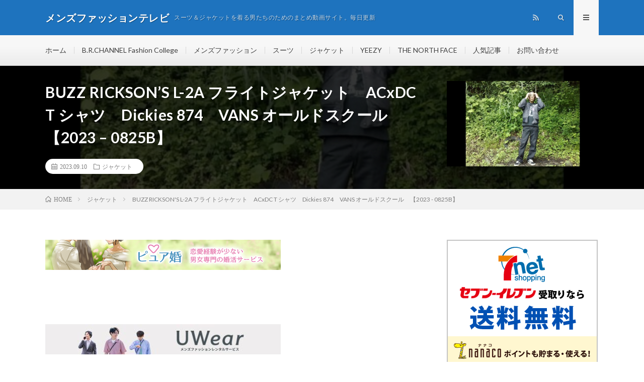

--- FILE ---
content_type: text/html; charset=UTF-8
request_url: http://mensfashion.sub.jp/2023/09/10/post-238888/
body_size: 10415
content:
<!DOCTYPE html>
<html lang="ja" prefix="og: http://ogp.me/ns#">
<head prefix="og: http://ogp.me/ns# fb: http://ogp.me/ns/fb# article: http://ogp.me/ns/article#">
<meta charset="UTF-8">
<title>BUZZ RICKSON&#039;S L-2A フライトジャケット　ACxDC T シャツ　Dickies 874　VANS オールドスクール　【2023 – 0825B】 | メンズファッションテレビ</title>

<!-- All in One SEO Pack 3.3.3 によって Michael Torbert の Semper Fi Web Design[189,305] -->
<link rel="canonical" href="http://mensfashion.sub.jp/2023/09/10/post-238888/" />
			<script type="text/javascript" >
				window.ga=window.ga||function(){(ga.q=ga.q||[]).push(arguments)};ga.l=+new Date;
				ga('create', 'UA-146049565-1', 'auto');
				// Plugins
				
				ga('send', 'pageview');
			</script>
			<script async src="https://www.google-analytics.com/analytics.js"></script>
			<!-- All in One SEO Pack -->
<link rel='stylesheet' id='wp-block-library-css'  href='http://mensfashion.sub.jp/wp-includes/css/dist/block-library/style.min.css?ver=5.1.19' type='text/css' media='all' />
<link rel='stylesheet' id='wpt-twitter-feed-css'  href='http://mensfashion.sub.jp/wp-content/plugins/wp-to-twitter/css/twitter-feed.css?ver=5.1.19' type='text/css' media='all' />
<link rel='https://api.w.org/' href='http://mensfashion.sub.jp/wp-json/' />
<link rel="alternate" type="application/json+oembed" href="http://mensfashion.sub.jp/wp-json/oembed/1.0/embed?url=http%3A%2F%2Fmensfashion.sub.jp%2F2023%2F09%2F10%2Fpost-238888%2F" />
<link rel="alternate" type="text/xml+oembed" href="http://mensfashion.sub.jp/wp-json/oembed/1.0/embed?url=http%3A%2F%2Fmensfashion.sub.jp%2F2023%2F09%2F10%2Fpost-238888%2F&#038;format=xml" />
<link rel="stylesheet" href="http://mensfashion.sub.jp/wp-content/themes/lionmedia/style.css">
<link rel="stylesheet" href="http://mensfashion.sub.jp/wp-content/themes/lionmedia/css/content.css">
<link rel="stylesheet" href="http://mensfashion.sub.jp/wp-content/themes/lionmedia-child/style.css">
<link rel="stylesheet" href="http://mensfashion.sub.jp/wp-content/themes/lionmedia/css/icon.css">
<link rel="stylesheet" href="https://fonts.googleapis.com/css?family=Lato:400,700,900">
<meta http-equiv="X-UA-Compatible" content="IE=edge">
<meta name="viewport" content="width=device-width, initial-scale=1, shrink-to-fit=no">
<link rel="dns-prefetch" href="//www.google.com">
<link rel="dns-prefetch" href="//www.google-analytics.com">
<link rel="dns-prefetch" href="//fonts.googleapis.com">
<link rel="dns-prefetch" href="//fonts.gstatic.com">
<link rel="dns-prefetch" href="//pagead2.googlesyndication.com">
<link rel="dns-prefetch" href="//googleads.g.doubleclick.net">
<link rel="dns-prefetch" href="//www.gstatic.com">
<style type="text/css">
.l-header,
.searchNavi__title,
.key__cat,
.eyecatch__cat,
.rankingBox__title,
.categoryDescription,
.pagetop,
.contactTable__header .required,
.heading.heading-primary .heading__bg,
.btn__link:hover,
.widget .tag-cloud-link:hover,
.comment-respond .submit:hover,
.comments__list .comment-reply-link:hover,
.widget .calendar_wrap tbody a:hover,
.comments__list .comment-meta,
.ctaPost__btn{background:#1e73be;}

.heading.heading-first,
.heading.heading-widget::before,
.heading.heading-footer::before,
.btn__link,
.widget .tag-cloud-link,
.comment-respond .submit,
.comments__list .comment-reply-link,
.content a:hover,
.t-light .l-footer,
.ctaPost__btn{border-color:#1e73be;}

.categoryBox__title,
.dateList__item a[rel=tag]:hover,
.dateList__item a[rel=category]:hover,
.copySns__copyLink:hover,
.btn__link,
.widget .tag-cloud-link,
.comment-respond .submit,
.comments__list .comment-reply-link,
.widget a:hover,
.widget ul li .rsswidget,
.content a,
.related__title,
.ctaPost__btn:hover{color:#1e73be;}

.c-user01 {color:#000 !important}
.bgc-user01 {background:#000 !important}
.hc-user01:hover {color:#000 !important}
.c-user02 {color:#000 !important}
.bgc-user02 {background:#000 !important}
.hc-user02:hover {color:#000 !important}
.c-user03 {color:#000 !important}
.bgc-user03 {background:#000 !important}
.hc-user03:hover {color:#000 !important}
.c-user04 {color:#000 !important}
.bgc-user04 {background:#000 !important}
.hc-user04:hover {color:#000 !important}
.c-user05 {color:#000 !important}
.bgc-user05 {background:#000 !important}
.hc-user05:hover {color:#000 !important}

.singleTitle {background-image:url("http://mensfashion.sub.jp/wp-content/uploads/2023/09/BUZZ-RICKSONS-L-2A-ACxDC-T-Dickies-874VANS-2023-0825B-730x410.jpg");}

.content h2{color:#191919;}
.content h2:first-letter{
	font-size:3.2rem;
	padding-bottom:5px;
	border-bottom:3px solid;
	color:#f0b200;
}
.content h3{
	padding:20px;
	color:#191919;
	border: 1px solid #E5E5E5;
	border-left: 5px solid #f0b200;
}
</style>
<meta property="og:site_name" content="メンズファッションテレビ" />
<meta property="og:type" content="article" />
<meta property="og:title" content="BUZZ RICKSON&#8217;S L-2A フライトジャケット　ACxDC T シャツ　Dickies 874　VANS オールドスクール　【2023 &#8211; 0825B】" />
<meta property="og:description" content="" />
<meta property="og:url" content="http://mensfashion.sub.jp/2023/09/10/post-238888/" />
<meta property="og:image" content="http://mensfashion.sub.jp/wp-content/uploads/2023/09/BUZZ-RICKSONS-L-2A-ACxDC-T-Dickies-874VANS-2023-0825B-730x410.jpg" />
<meta name="twitter:card" content="summary" />

<script>
  (function(i,s,o,g,r,a,m){i['GoogleAnalyticsObject']=r;i[r]=i[r]||function(){
  (i[r].q=i[r].q||[]).push(arguments)},i[r].l=1*new Date();a=s.createElement(o),
  m=s.getElementsByTagName(o)[0];a.async=1;a.src=g;m.parentNode.insertBefore(a,m)
  })(window,document,'script','https://www.google-analytics.com/analytics.js','ga');

  ga('create', 'UA-146049565-1', 'auto');
  ga('send', 'pageview');
</script>


</head>
<body class="t-light t-rich">

  
  <!--l-header-->
  <header class="l-header">
    <div class="container">
      
      <div class="siteTitle">

              <p class="siteTitle__name  u-txtShdw">
          <a class="siteTitle__link" href="http://mensfashion.sub.jp">
            <span class="siteTitle__main">メンズファッションテレビ</span>
          </a>
          <span class="siteTitle__sub">スーツ＆ジャケットを着る男たちのためのまとめ動画サイト。毎日更新</span>
		</p>	        </div>
      
      <nav class="menuNavi">      
                <ul class="menuNavi__list">
		                            <li class="menuNavi__item u-none-sp u-txtShdw"><a class="menuNavi__link icon-rss" href="http://mensfashion.sub.jp/feed/"></a></li>
					              <li class="menuNavi__item u-txtShdw"><span class="menuNavi__link icon-search" id="menuNavi__search" onclick="toggle__search();"></span></li>
            <li class="menuNavi__item u-txtShdw"><span class="menuNavi__link menuNavi__link-current icon-menu" id="menuNavi__menu" onclick="toggle__menu();"></span></li>
                  </ul>
      </nav>
      
    </div>
  </header>
  <!--/l-header-->
  
  <!--l-extra-->
        <div class="l-extraNone" id="extra__search">
      <div class="container">
        <div class="searchNavi">
                    
                <div class="searchBox">
        <form class="searchBox__form" method="get" target="_top" action="http://mensfashion.sub.jp/" >
          <input class="searchBox__input" type="text" maxlength="50" name="s" placeholder="記事検索"><button class="searchBox__submit icon-search" type="submit" value="search"> </button>
        </form>
      </div>        </div>
      </div>
    </div>
        
    <div class="l-extra" id="extra__menu">
      <div class="container container-max">
        <nav class="globalNavi">
          <ul class="globalNavi__list">
          	        <li id="menu-item-371" class="menu-item menu-item-type-custom menu-item-object-custom menu-item-home menu-item-371"><a href="http://mensfashion.sub.jp/">ホーム</a></li>
<li id="menu-item-380" class="menu-item menu-item-type-taxonomy menu-item-object-category menu-item-380"><a href="http://mensfashion.sub.jp/category/6/">B.R.CHANNEL Fashion College</a></li>
<li id="menu-item-378" class="menu-item menu-item-type-taxonomy menu-item-object-category menu-item-378"><a href="http://mensfashion.sub.jp/category/1/">メンズファッション</a></li>
<li id="menu-item-375" class="menu-item menu-item-type-taxonomy menu-item-object-category menu-item-375"><a href="http://mensfashion.sub.jp/category/2/">スーツ</a></li>
<li id="menu-item-379" class="menu-item menu-item-type-taxonomy menu-item-object-category current-post-ancestor current-menu-parent current-post-parent menu-item-379"><a href="http://mensfashion.sub.jp/category/3/">ジャケット</a></li>
<li id="menu-item-377" class="menu-item menu-item-type-taxonomy menu-item-object-category menu-item-377"><a href="http://mensfashion.sub.jp/category/5/">YEEZY</a></li>
<li id="menu-item-3082" class="menu-item menu-item-type-taxonomy menu-item-object-category menu-item-3082"><a href="http://mensfashion.sub.jp/category/7/">THE NORTH FACE</a></li>
<li id="menu-item-374" class="menu-item menu-item-type-post_type menu-item-object-page menu-item-374"><a href="http://mensfashion.sub.jp/page-10/">人気記事</a></li>
<li id="menu-item-372" class="menu-item menu-item-type-post_type menu-item-object-page menu-item-372"><a href="http://mensfashion.sub.jp/page-8/">お問い合わせ</a></li>
	                                    
                                          <li class="menu-item u-none-pc"><a class="icon-rss" href="http://mensfashion.sub.jp/feed/"></a></li>
			  		                
                    </ul>
        </nav>
      </div>
    </div>
  <!--/l-extra-->

  <div class="singleTitle">
    <div class="container">
    
      <!-- タイトル -->
      <div class="singleTitle__heading">
        <h1 class="heading heading-singleTitle u-txtShdw">BUZZ RICKSON&#8217;S L-2A フライトジャケット　ACxDC T シャツ　Dickies 874　VANS オールドスクール　【2023 &#8211; 0825B】</h1>        
        
        <ul class="dateList dateList-singleTitle">
          <li class="dateList__item icon-calendar">2023.09.10</li>
          <li class="dateList__item icon-folder"><a class="hc" href="http://mensfashion.sub.jp/category/3/" rel="category">ジャケット</a></li>
                  </ul>
        
        
        
      </div>
      <!-- /タイトル -->

      <!-- アイキャッチ -->
      <div class="eyecatch eyecatch-singleTitle">
        		  <img src="http://mensfashion.sub.jp/wp-content/uploads/2023/09/BUZZ-RICKSONS-L-2A-ACxDC-T-Dickies-874VANS-2023-0825B-730x410.jpg" alt="BUZZ RICKSON&#8217;S L-2A フライトジャケット　ACxDC T シャツ　Dickies 874　VANS オールドスクール　【2023 &#8211; 0825B】" width="730" height="410" >
		  	      
      </div>
      <!-- /アイキャッチ -->

    </div>
  </div>
<div class="breadcrumb" ><div class="container" ><ul class="breadcrumb__list"><li class="breadcrumb__item" itemscope itemtype="http://data-vocabulary.org/Breadcrumb"><a href="http://mensfashion.sub.jp/" itemprop="url"><span class="icon-home" itemprop="title">HOME</span></a></li><li class="breadcrumb__item" itemscope itemtype="http://data-vocabulary.org/Breadcrumb"><a href="http://mensfashion.sub.jp/category/3/" itemprop="url"><span itemprop="title">ジャケット</span></a></li><li class="breadcrumb__item">BUZZ RICKSON'S L-2A フライトジャケット　ACxDC T シャツ　Dickies 874　VANS オールドスクール　【2023 - 0825B】</li></ul></div></div>
  <!-- l-wrapper -->
  <div class="l-wrapper">
	
    <!-- l-main -->
    <main class="l-main">
           
	  
	        <!-- 記事上エリア[widget] -->
        <aside class="widgetPost widgetPost-top"><aside class="widget_text widget widget-post"><div class="textwidget custom-html-widget"><a href="https://px.a8.net/svt/ejp?a8mat=35M6TB+EAFAQ+3LOM+1BO6EP" rel="nofollow">
<img border="0" width="468" height="60" alt="" src="https://www23.a8.net/svt/bgt?aid=190831871024&wid=001&eno=01&mid=s00000016807008007000&mc=1"></a>
<img border="0" width="1" height="1" src="https://www13.a8.net/0.gif?a8mat=35M6TB+EAFAQ+3LOM+1BO6EP" alt=""></div></aside><aside class="widget_text widget widget-post"><div class="textwidget custom-html-widget"><a href="http://h.accesstrade.net/sp/cc?rk=0100jerg00jlui" rel="nofollow" target="_blank"><img src="http://h.accesstrade.net/sp/rr?rk=0100jerg00jlui" alt="コミックシーモア読み放題" border="0" /></a></div></aside><aside class="widget_text widget widget-post"><div class="textwidget custom-html-widget"><a href="//af.moshimo.com/af/c/click?a_id=1588648&p_id=1063&pc_id=1536&pl_id=15950&guid=ON" target="_blank" rel="nofollow"><img src="//image.moshimo.com/af-img/0339/000000015950.jpg" width="468" height="60" style="border:none;"></a><img src="//i.moshimo.com/af/i/impression?a_id=1588648&p_id=1063&pc_id=1536&pl_id=15950" width="1" height="1" style="border:none;"></div></aside><aside class="widget widget-post">			<div class="textwidget"><p>Google Chromeだと見れないことがあります。</p>
<pre id="tw-target-text" class="tw-data-text tw-text-large tw-ta" dir="ltr" data-placeholder="翻訳"><em><span lang="en" tabindex="0">You may not be able to watch videos with Google Chrome.</span></em></pre>
</div>
		</aside></aside>      <!-- /記事上エリア[widget] -->
	        
            
      
	  
	        <section class="content">
	    <div class="youtube"><iframe title="BUZZ RICKSON&#039;S L-2A フライトジャケット　ACxDC T シャツ　Dickies 874　VANS オールドスクール　【2023 - 0825B】" src="https://www.youtube.com/embed/IOdf_NbzrpQ?feature=oembed" frameborder="0" allow="accelerometer; autoplay; clipboard-write; encrypted-media; gyroscope; picture-in-picture; web-share" allowfullscreen></iframe></div></p>
      </section>
	        
      
      
      
	        <!-- 記事下シェアボタン -->
        <aside>
<ul class="socialList">
<li class="socialList__item"><a class="socialList__link icon-facebook" href="http://www.facebook.com/sharer.php?u=http%3A%2F%2Fmensfashion.sub.jp%2F2023%2F09%2F10%2Fpost-238888%2F&amp;t=BUZZ+RICKSON%26%238217%3BS+L-2A+%E3%83%95%E3%83%A9%E3%82%A4%E3%83%88%E3%82%B8%E3%83%A3%E3%82%B1%E3%83%83%E3%83%88%E3%80%80ACxDC+T+%E3%82%B7%E3%83%A3%E3%83%84%E3%80%80Dickies+874%E3%80%80VANS+%E3%82%AA%E3%83%BC%E3%83%AB%E3%83%89%E3%82%B9%E3%82%AF%E3%83%BC%E3%83%AB%E3%80%80%E3%80%902023+%26%238211%3B+0825B%E3%80%91" target="_blank" title="Facebookで共有"></a></li><li class="socialList__item"><a class="socialList__link icon-twitter" href="http://twitter.com/intent/tweet?text=BUZZ+RICKSON%26%238217%3BS+L-2A+%E3%83%95%E3%83%A9%E3%82%A4%E3%83%88%E3%82%B8%E3%83%A3%E3%82%B1%E3%83%83%E3%83%88%E3%80%80ACxDC+T+%E3%82%B7%E3%83%A3%E3%83%84%E3%80%80Dickies+874%E3%80%80VANS+%E3%82%AA%E3%83%BC%E3%83%AB%E3%83%89%E3%82%B9%E3%82%AF%E3%83%BC%E3%83%AB%E3%80%80%E3%80%902023+%26%238211%3B+0825B%E3%80%91&amp;http%3A%2F%2Fmensfashion.sub.jp%2F2023%2F09%2F10%2Fpost-238888%2F&amp;url=http%3A%2F%2Fmensfashion.sub.jp%2F2023%2F09%2F10%2Fpost-238888%2F" target="_blank" title="Twitterで共有"></a></li><li class="socialList__item"><a class="socialList__link icon-google" href="https://plus.google.com/share?url=http%3A%2F%2Fmensfashion.sub.jp%2F2023%2F09%2F10%2Fpost-238888%2F" target="_blank" title="Google+で共有"></a></li><li class="socialList__item"><a class="socialList__link icon-hatebu" href="http://b.hatena.ne.jp/add?mode=confirm&amp;url=http%3A%2F%2Fmensfashion.sub.jp%2F2023%2F09%2F10%2Fpost-238888%2F&amp;title=BUZZ+RICKSON%26%238217%3BS+L-2A+%E3%83%95%E3%83%A9%E3%82%A4%E3%83%88%E3%82%B8%E3%83%A3%E3%82%B1%E3%83%83%E3%83%88%E3%80%80ACxDC+T+%E3%82%B7%E3%83%A3%E3%83%84%E3%80%80Dickies+874%E3%80%80VANS+%E3%82%AA%E3%83%BC%E3%83%AB%E3%83%89%E3%82%B9%E3%82%AF%E3%83%BC%E3%83%AB%E3%80%80%E3%80%902023+%26%238211%3B+0825B%E3%80%91" target="_blank" data-hatena-bookmark-title="http%3A%2F%2Fmensfashion.sub.jp%2F2023%2F09%2F10%2Fpost-238888%2F" title="このエントリーをはてなブックマークに追加"></a></li><li class="socialList__item"><a class="socialList__link icon-pocket" href="http://getpocket.com/edit?url=http%3A%2F%2Fmensfashion.sub.jp%2F2023%2F09%2F10%2Fpost-238888%2F" target="_blank" title="pocketで共有"></a></li><li class="socialList__item"><a class="socialList__link icon-line" href="http://line.naver.jp/R/msg/text/?BUZZ+RICKSON%26%238217%3BS+L-2A+%E3%83%95%E3%83%A9%E3%82%A4%E3%83%88%E3%82%B8%E3%83%A3%E3%82%B1%E3%83%83%E3%83%88%E3%80%80ACxDC+T+%E3%82%B7%E3%83%A3%E3%83%84%E3%80%80Dickies+874%E3%80%80VANS+%E3%82%AA%E3%83%BC%E3%83%AB%E3%83%89%E3%82%B9%E3%82%AF%E3%83%BC%E3%83%AB%E3%80%80%E3%80%902023+%26%238211%3B+0825B%E3%80%91%0D%0Ahttp%3A%2F%2Fmensfashion.sub.jp%2F2023%2F09%2F10%2Fpost-238888%2F" target="_blank" title="LINEで送る"></a></li></ul>
</aside>
	  <!-- /記事下シェアボタン -->
	  


      

      
	        <!-- 記事下エリア[widget] -->
        <aside class="widgetPost widgetPost-bottom"><aside class="widget widget-post">			<div class="textwidget"><p><a href="https://blog.with2.net/link/?2016016">動画がおもしろくなかったらコチラをクリック！</a></p>
</div>
		</aside><aside class="widget_text widget widget-post"><div class="textwidget custom-html-widget"><a href="//blog.with2.net/link/?2016016:1357"><img src="https://blog.with2.net/img/banner/c/banner_1/br_c_1357_1.gif" title="メンズファッションランキング"></a><br><a href="//blog.with2.net/link/?2016016:1357" style="font-size: 0.9em;">メンズファッションランキング</a></div></aside><aside class="widget_text widget widget-post"><div class="textwidget custom-html-widget"><a href="https://px.a8.net/svt/ejp?a8mat=35M6TB+IGGJ6+22QA+HZ2R5" rel="nofollow">
<img border="0" width="350" height="240" alt="" src="https://www26.a8.net/svt/bgt?aid=190831871031&wid=001&eno=01&mid=s00000009685003019000&mc=1"></a>
<img border="0" width="1" height="1" src="https://www18.a8.net/0.gif?a8mat=35M6TB+IGGJ6+22QA+HZ2R5" alt=""></div></aside><aside class="widget_text widget widget-post"><div class="textwidget custom-html-widget"><a href="https://h.accesstrade.net/sp/cc?rk=0100nnbt00jlra" rel="nofollow" target="_blank"><img src="https://h.accesstrade.net/sp/rr?rk=0100nnbt00jlra" alt="糖質制限サプリ【カーボリミット】" border="0" /></a></div></aside><aside class="widget_text widget widget-post"><div class="textwidget custom-html-widget"><a href="https://h.accesstrade.net/sp/cc?rk=0100non400jlra" rel="nofollow" target="_blank"><img src="https://h.accesstrade.net/sp/rr?rk=0100non400jlra" alt="JoinsJob" border="0" /></a></div></aside></aside>      <!-- /記事下エリア[widget] -->
	        
            
      


            <!-- ダブルレクタングル広告 -->
	  <aside class="rectangle">
	    <div class="rectangle__item rectangle__item-left">
          <a href="https://px.a8.net/svt/ejp?a8mat=35M6TB+61WO6Q+4C36+5ZU29" target="_blank" rel="nofollow">
<img border="0" width="300" height="250" alt="" src="https://www21.a8.net/svt/bgt?aid=190831871366&wid=001&eno=01&mid=s00000020229001007000&mc=1"></a>
<img border="0" width="1" height="1" src="https://www13.a8.net/0.gif?a8mat=35M6TB+61WO6Q+4C36+5ZU29" alt="">	    </div>
	    <div class="rectangle__item rectangle__item-right">
          <a href="https://px.a8.net/svt/ejp?a8mat=35NOUA+FLFS8I+3YQ2+HY069" target="_blank" rel="nofollow">
<img border="0" width="300" height="250" alt="" src="https://www29.a8.net/svt/bgt?aid=190901890943&wid=001&eno=01&mid=s00000018497003014000&mc=1"></a>
<img border="0" width="1" height="1" src="https://www11.a8.net/0.gif?a8mat=35NOUA+FLFS8I+3YQ2+HY069" alt="">	    </div>
        <h2 class="rectangle__title">Advertisement</h2>
	  </aside>
      <!-- /ダブルレクタングル広告 -->
      

	  
	  	  


	  
	        <!-- 関連記事 -->
	  <aside class="related"><h2 class="heading heading-primary">関連する記事</h2><ul class="related__list">	      <li class="related__item">
	        <a class="related__imgLink" href="http://mensfashion.sub.jp/2024/03/21/post-267054/" title="【40代 50代 メンズファッション】進化するネイビージャケット3選 コーディネートしてみました">
					      <img src="http://mensfashion.sub.jp/wp-content/uploads/2024/03/40-50-3-1-1-150x150.jpg" alt="【40代 50代 メンズファッション】進化するネイビージャケット3選 コーディネートしてみました" width="150" height="150" >
			  		    	        </a>
	        <h3 class="related__title">
	          <a href="http://mensfashion.sub.jp/2024/03/21/post-267054/">【40代 50代 メンズファッション】進化するネイビージャケット3選 コーディネートしてみました</a>
	                        <span class="icon-calendar">2024.03.21</span>
              	        </h3>
	        <p class="related__contents">[…]</p>
	      </li>
	  		      <li class="related__item">
	        <a class="related__imgLink" href="http://mensfashion.sub.jp/2021/11/27/post-142068/" title="日本初上陸！？オランダ軍の高機能ジャケット。GORE-TEX？難燃、防風、防水、透湿。">
					      <img src="http://mensfashion.sub.jp/wp-content/uploads/2021/11/GORE-TEX-1-150x150.jpg" alt="日本初上陸！？オランダ軍の高機能ジャケット。GORE-TEX？難燃、防風、防水、透湿。" width="150" height="150" >
			  		    	        </a>
	        <h3 class="related__title">
	          <a href="http://mensfashion.sub.jp/2021/11/27/post-142068/">日本初上陸！？オランダ軍の高機能ジャケット。GORE-TEX？難燃、防風、防水、透湿。</a>
	                        <span class="icon-calendar">2021.11.27</span>
              	        </h3>
	        <p class="related__contents">[…]</p>
	      </li>
	  		      <li class="related__item">
	        <a class="related__imgLink" href="http://mensfashion.sub.jp/2023/07/12/post-229585/" title="【新作紹介】最高クラスのデザイン！Tilak！Svalbard Jacketスバルバードジャケット！">
					      <img src="http://mensfashion.sub.jp/wp-content/uploads/2023/07/TilakSvalbard-Jacket-150x150.jpg" alt="【新作紹介】最高クラスのデザイン！Tilak！Svalbard Jacketスバルバードジャケット！" width="150" height="150" >
			  		    	        </a>
	        <h3 class="related__title">
	          <a href="http://mensfashion.sub.jp/2023/07/12/post-229585/">【新作紹介】最高クラスのデザイン！Tilak！Svalbard Jacketスバルバードジャケット！</a>
	                        <span class="icon-calendar">2023.07.12</span>
              	        </h3>
	        <p class="related__contents">[…]</p>
	      </li>
	  		      <li class="related__item">
	        <a class="related__imgLink" href="http://mensfashion.sub.jp/2024/09/20/where-did-dean-winchesters-leather-jacket-go/" title="Where Did Dean Winchester’s Leather Jacket Go?">
					      <img src="http://mensfashion.sub.jp/wp-content/uploads/2024/09/Where-Did-Dean-Winchesters-Leather-Jacket-Go-150x150.jpg" alt="Where Did Dean Winchester’s Leather Jacket Go?" width="150" height="150" >
			  		    	        </a>
	        <h3 class="related__title">
	          <a href="http://mensfashion.sub.jp/2024/09/20/where-did-dean-winchesters-leather-jacket-go/">Where Did Dean Winchester’s Leather Jacket Go?</a>
	                        <span class="icon-calendar">2024.09.20</span>
              	        </h3>
	        <p class="related__contents">[…]</p>
	      </li>
	  		      <li class="related__item">
	        <a class="related__imgLink" href="http://mensfashion.sub.jp/2023/10/31/post-245479/" title="今日から使いたくなるレザーテーラードジャケットの拘りについて【WACKO MARIAワコマリア】私物紹介">
					      <img src="http://mensfashion.sub.jp/wp-content/uploads/2023/10/WACKO-MARIA-1-150x150.jpg" alt="今日から使いたくなるレザーテーラードジャケットの拘りについて【WACKO MARIAワコマリア】私物紹介" width="150" height="150" >
			  		    	        </a>
	        <h3 class="related__title">
	          <a href="http://mensfashion.sub.jp/2023/10/31/post-245479/">今日から使いたくなるレザーテーラードジャケットの拘りについて【WACKO MARIAワコマリア】私物紹介</a>
	                        <span class="icon-calendar">2023.10.31</span>
              	        </h3>
	        <p class="related__contents">[…]</p>
	      </li>
	  		      <li class="related__item">
	        <a class="related__imgLink" href="http://mensfashion.sub.jp/2023/06/24/post-225512/" title="[CHUNITHM実況]こんなにかわいいジャケットなのに14.9最上位なんですか！？AJ狙って粘着します！[毎週ニズム124週間目][★LittlE HearTs★]">
					      <img src="http://mensfashion.sub.jp/wp-content/uploads/2023/06/CHUNITHM14.9AJ124LittlE-HearTs-150x150.jpg" alt="[CHUNITHM実況]こんなにかわいいジャケットなのに14.9最上位なんですか！？AJ狙って粘着します！[毎週ニズム124週間目][★LittlE HearTs★]" width="150" height="150" >
			  		    	        </a>
	        <h3 class="related__title">
	          <a href="http://mensfashion.sub.jp/2023/06/24/post-225512/">[CHUNITHM実況]こんなにかわいいジャケットなのに14.9最上位なんですか！？AJ狙って粘着します！[毎週ニズム124週間目][★LittlE HearTs★]</a>
	                        <span class="icon-calendar">2023.06.24</span>
              	        </h3>
	        <p class="related__contents">[…]</p>
	      </li>
	  		      <li class="related__item">
	        <a class="related__imgLink" href="http://mensfashion.sub.jp/2025/04/12/post-315130/" title="How to turn down jacket waste into treasure丨ダウンジャケットの廃棄物を宝物に変える方法">
					      <img src="http://mensfashion.sub.jp/wp-content/uploads/2025/04/How-to-turn-down-jacket-waste-into-treasure-150x150.jpg" alt="How to turn down jacket waste into treasure丨ダウンジャケットの廃棄物を宝物に変える方法" width="150" height="150" >
			  		    	        </a>
	        <h3 class="related__title">
	          <a href="http://mensfashion.sub.jp/2025/04/12/post-315130/">How to turn down jacket waste into treasure丨ダウンジャケットの廃棄物を宝物に変える方法</a>
	                        <span class="icon-calendar">2025.04.12</span>
              	        </h3>
	        <p class="related__contents">[…]</p>
	      </li>
	  		      <li class="related__item">
	        <a class="related__imgLink" href="http://mensfashion.sub.jp/2024/01/30/post-259407/" title="【バイク】革ジャンのインナーはこれ！　ワークマン　フュージョンダウンライトジャケット　ヤマハボルト　モトブログ">
					      <img src="http://mensfashion.sub.jp/wp-content/uploads/2024/01/unnamed-file-172-150x150.jpg" alt="【バイク】革ジャンのインナーはこれ！　ワークマン　フュージョンダウンライトジャケット　ヤマハボルト　モトブログ" width="150" height="150" >
			  		    	        </a>
	        <h3 class="related__title">
	          <a href="http://mensfashion.sub.jp/2024/01/30/post-259407/">【バイク】革ジャンのインナーはこれ！　ワークマン　フュージョンダウンライトジャケット　ヤマハボルト　モトブログ</a>
	                        <span class="icon-calendar">2024.01.30</span>
              	        </h3>
	        <p class="related__contents">[…]</p>
	      </li>
	  		      <li class="related__item">
	        <a class="related__imgLink" href="http://mensfashion.sub.jp/2025/04/13/post-315283/" title="今年買ってよかった春アウターをまとめてみました🌸">
					      <img src="http://mensfashion.sub.jp/wp-content/uploads/2025/04/unnamed-file-69-150x150.jpg" alt="今年買ってよかった春アウターをまとめてみました🌸" width="150" height="150" >
			  		    	        </a>
	        <h3 class="related__title">
	          <a href="http://mensfashion.sub.jp/2025/04/13/post-315283/">今年買ってよかった春アウターをまとめてみました🌸</a>
	                        <span class="icon-calendar">2025.04.13</span>
              	        </h3>
	        <p class="related__contents">[…]</p>
	      </li>
	  		      <li class="related__item">
	        <a class="related__imgLink" href="http://mensfashion.sub.jp/2024/06/26/jacket-cutting-tips-youtubshorts-jacketcutting-viralshorts/" title="Jacket cutting tips #youtubshorts #jacketcutting #viralshorts">
					      <img src="http://mensfashion.sub.jp/wp-content/uploads/2024/06/Jacket-cutting-tips-youtubshorts-jacketcutting-viralshorts-150x150.jpg" alt="Jacket cutting tips #youtubshorts #jacketcutting #viralshorts" width="150" height="150" >
			  		    	        </a>
	        <h3 class="related__title">
	          <a href="http://mensfashion.sub.jp/2024/06/26/jacket-cutting-tips-youtubshorts-jacketcutting-viralshorts/">Jacket cutting tips #youtubshorts #jacketcutting #viralshorts</a>
	                        <span class="icon-calendar">2024.06.26</span>
              	        </h3>
	        <p class="related__contents">[…]</p>
	      </li>
	  	</ul></aside>	        <!-- /関連記事 -->
	  	  


	  
	        <!-- コメント -->
                    <aside class="comments">
        		
				
			<div id="respond" class="comment-respond">
		<h2 class="heading heading-primary">コメントを書く <small><a rel="nofollow" id="cancel-comment-reply-link" href="/2023/09/10/post-238888/#respond" style="display:none;">コメントをキャンセル</a></small></h2>			<form action="http://mensfashion.sub.jp/wp-comments-post.php" method="post" id="commentform" class="comment-form">
				<p class="comment-notes"><span id="email-notes">メールアドレスが公開されることはありません。</span> <span class="required">*</span> が付いている欄は必須項目です</p><p class="comment-form-comment"><label for="comment">コメント</label><textarea id="comment" name="comment" cols="45" rows="8" maxlength="65525" required="required"></textarea></p><p class="comment-form-author"><label for="author">名前 <span class="required">*</span></label> <input id="author" name="author" type="text" value="" size="30" maxlength="245" required='required' /></p>
<p class="comment-form-email"><label for="email">メール <span class="required">*</span></label> <input id="email" name="email" type="text" value="" size="30" maxlength="100" aria-describedby="email-notes" required='required' /></p>
<p class="comment-form-url"><label for="url">サイト</label> <input id="url" name="url" type="text" value="" size="30" maxlength="200" /></p>
<p class="comment-form-cookies-consent"><input id="wp-comment-cookies-consent" name="wp-comment-cookies-consent" type="checkbox" value="yes" /><label for="wp-comment-cookies-consent">次回のコメントで使用するためブラウザーに自分の名前、メールアドレス、サイトを保存する。</label></p>
<p class="form-submit"><input name="submit" type="submit" id="submit" class="submit" value="コメントを送信" /> <input type='hidden' name='comment_post_ID' value='238888' id='comment_post_ID' />
<input type='hidden' name='comment_parent' id='comment_parent' value='0' />
</p><p style="display: none;"><input type="hidden" id="akismet_comment_nonce" name="akismet_comment_nonce" value="2ec7f516b6" /></p><p style="display: none;"><input type="hidden" id="ak_js" name="ak_js" value="207"/></p>			</form>
			</div><!-- #respond -->
	      </aside>
            <!-- /コメント -->
	  	  

	  
	        <!-- PVカウンター -->
        	  <!-- /PVカウンター -->
	        
      
    </main>
    <!-- /l-main -->

    
	    <!-- l-sidebar -->
          <div class="l-sidebar">
	  
	          <aside class="widget_text widget"><div class="textwidget custom-html-widget"><a href="//af.moshimo.com/af/c/click?a_id=1583687&p_id=932&pc_id=1188&pl_id=12485&guid=ON" target="_blank" rel="nofollow"><img src="//image.moshimo.com/af-img/0285/000000012485.gif" width="300" height="250" style="border:none;"></a><img src="//i.moshimo.com/af/i/impression?a_id=1583687&p_id=932&pc_id=1188&pl_id=12485" width="1" height="1" style="border:none;"></div></aside><aside class="widget_text widget"><div class="textwidget custom-html-widget"><a href="//af.moshimo.com/af/c/click?a_id=1583687&p_id=932&pc_id=1188&pl_id=14831&guid=ON" target="_blank" rel="nofollow"><img src="//image.moshimo.com/af-img/0285/000000014831.jpg" width="300" height="250" style="border:none;"></a><img src="//i.moshimo.com/af/i/impression?a_id=1583687&p_id=932&pc_id=1188&pl_id=14831" width="1" height="1" style="border:none;"></div></aside><aside class="widget_text widget"><div class="textwidget custom-html-widget"><a href="https://px.a8.net/svt/ejp?a8mat=35M6TB+J1W4Y+4BIW+60WN5" rel="nofollow">
<img border="0" width="300" height="250" alt="" src="https://www28.a8.net/svt/bgt?aid=190831871032&wid=001&eno=01&mid=s00000020156001012000&mc=1"></a>
<img border="0" width="1" height="1" src="https://www16.a8.net/0.gif?a8mat=35M6TB+J1W4Y+4BIW+60WN5" alt=""></div></aside><aside class="widget_text widget"><div class="textwidget custom-html-widget"><a href="https://px.a8.net/svt/ejp?a8mat=2TA4BN+FQSOOI+37HI+5ZU29" rel="nofollow">
<img border="0" width="250" height="250" alt="" src="https://www27.a8.net/svt/bgt?aid=170113379952&wid=001&eno=01&mid=s00000014967001007000&mc=1"></a>
<img border="0" width="1" height="1" src="https://www19.a8.net/0.gif?a8mat=2TA4BN+FQSOOI+37HI+5ZU29" alt=""></div></aside>	  	  
	        <div class="widgetSticky">
        <aside class="widget_text widget widget-sticky"><div class="textwidget custom-html-widget"><a href="//af.moshimo.com/af/c/click?a_id=1583687&p_id=932&pc_id=1188&pl_id=13287&guid=ON" target="_blank" rel="nofollow"><img src="//image.moshimo.com/af-img/0285/000000013287.gif" width="300" height="250" style="border:none;"></a><img src="//i.moshimo.com/af/i/impression?a_id=1583687&p_id=932&pc_id=1188&pl_id=13287" width="1" height="1" style="border:none;"></div></aside><aside class="widget_text widget widget-sticky"><div class="textwidget custom-html-widget"><a href="https://px.a8.net/svt/ejp?a8mat=35M6TB+EAFAQ+3LOM+1BOLU9" rel="nofollow">
<img border="0" width="300" height="250" alt="" src="https://www26.a8.net/svt/bgt?aid=190831871024&wid=001&eno=01&mid=s00000016807008009000&mc=1"></a>
<img border="0" width="1" height="1" src="https://www16.a8.net/0.gif?a8mat=35M6TB+EAFAQ+3LOM+1BOLU9" alt=""></div></aside><aside class="widget_text widget widget-sticky"><div class="textwidget custom-html-widget"><a href="https://px.a8.net/svt/ejp?a8mat=35M6TH+CC5E2A+4B28+5ZMCH" rel="nofollow">
<img border="0" width="300" height="250" alt="" src="https://www25.a8.net/svt/bgt?aid=190831877746&wid=001&eno=01&mid=s00000020096001006000&mc=1"></a>
<img border="0" width="1" height="1" src="https://www17.a8.net/0.gif?a8mat=35M6TH+CC5E2A+4B28+5ZMCH" alt=""></div></aside>      </div>
	      
    </div>

    <!-- /l-sidebar -->
	    
    
  </div>
  <!-- /l-wrapper -->
  
    <div class="categoryBox">

    <div class="container">
    
      <h2 class="heading heading-primary">
        <span class="heading__bg u-txtShdw bgc">ジャケット</span>カテゴリの最新記事
      </h2>
      
      <ul class="categoryBox__list">
                        <li class="categoryBox__item">

          <div class="eyecatch eyecatch-archive">
            <a href="http://mensfashion.sub.jp/2025/11/16/post-348043/">
              		        <img src="http://mensfashion.sub.jp/wp-content/uploads/2025/11/fashion-style-15second-jacket--730x410.jpg" alt="#fashion #style #модныепоказы #15second #jacket #одеждаизбелоруссии" width="730" height="410" >		                  </a>
          </div>
          
                    <ul class="dateList dateList-archive">
                        <li class="dateList__item icon-calendar">2025.11.16</li>
                                  </ul>
                    
          <h2 class="heading heading-archive ">
            <a class="hc" href="http://mensfashion.sub.jp/2025/11/16/post-348043/">#fashion #style #модныепоказы #15second #jacket #одеждаизбелоруссии</a>
          </h2>

        </li>
                <li class="categoryBox__item">

          <div class="eyecatch eyecatch-archive">
            <a href="http://mensfashion.sub.jp/2025/11/16/beautiful-anarkari-kurti-with-jacket-whatapp-us-for-orders-9904384788-8866215218/">
              		        <img src="http://mensfashion.sub.jp/wp-content/uploads/2025/11/Beautiful-Anarkari-kurti-with-Jacket..Whatapp-us-for-orders-99043847888866215218-730x410.jpg" alt="Beautiful Anarkari kurti with Jacket..Whatapp us for orders 9904384788/8866215218" width="730" height="410" >		                  </a>
          </div>
          
                    <ul class="dateList dateList-archive">
                        <li class="dateList__item icon-calendar">2025.11.16</li>
                                  </ul>
                    
          <h2 class="heading heading-archive ">
            <a class="hc" href="http://mensfashion.sub.jp/2025/11/16/beautiful-anarkari-kurti-with-jacket-whatapp-us-for-orders-9904384788-8866215218/">Beautiful Anarkari kurti with Jacket..Whatapp us for orders 9904384788/8866215218</a>
          </h2>

        </li>
                <li class="categoryBox__item">

          <div class="eyecatch eyecatch-archive">
            <a href="http://mensfashion.sub.jp/2025/11/16/winter-style-2025-four-pocket-jacket-jeans-combo-look-for-ms-collection-oder-wtsp-805-805-9002/">
              		        <img src="http://mensfashion.sub.jp/wp-content/uploads/2025/11/Winter-Style-2025-Four-Pocket-Jacket-Jeans-Combo-Look-FOR-MS-COLLECTION-Oder-wtsp-805-805-9002-730x410.jpg" alt="“Winter Style 2025: Four Pocket Jacket &#038; Jeans Combo Look” FOR MS COLLECTION Oder wtsp 805-805-9002" width="730" height="410" >		                  </a>
          </div>
          
                    <ul class="dateList dateList-archive">
                        <li class="dateList__item icon-calendar">2025.11.16</li>
                                  </ul>
                    
          <h2 class="heading heading-archive ">
            <a class="hc" href="http://mensfashion.sub.jp/2025/11/16/winter-style-2025-four-pocket-jacket-jeans-combo-look-for-ms-collection-oder-wtsp-805-805-9002/">“Winter Style 2025: Four Pocket Jacket &#038; Jeans Combo Look” FOR MS COLLECTION Oder wtsp 805-805-9002</a>
          </h2>

        </li>
                <li class="categoryBox__item">

          <div class="eyecatch eyecatch-archive">
            <a href="http://mensfashion.sub.jp/2025/11/16/winter-collection-wholesale-market-kolkata-jacket-wholesale-market-delhi-jacket-wholesale-market/">
              		        <img src="http://mensfashion.sub.jp/wp-content/uploads/2025/11/Winter-collection-wholesale-market-kolkata-jacket-wholesale-market-delhi-jacket-wholesale-market--730x410.jpg" alt="Winter collection wholesale market kolkata jacket wholesale market delhi jacket wholesale market" width="730" height="410" >		                  </a>
          </div>
          
                    <ul class="dateList dateList-archive">
                        <li class="dateList__item icon-calendar">2025.11.16</li>
                                  </ul>
                    
          <h2 class="heading heading-archive ">
            <a class="hc" href="http://mensfashion.sub.jp/2025/11/16/winter-collection-wholesale-market-kolkata-jacket-wholesale-market-delhi-jacket-wholesale-market/">Winter collection wholesale market kolkata jacket wholesale market delhi jacket wholesale market</a>
          </h2>

        </li>
                <li class="categoryBox__item">

          <div class="eyecatch eyecatch-archive">
            <a href="http://mensfashion.sub.jp/2025/11/16/post-348031/">
              		        <img src="http://mensfashion.sub.jp/wp-content/uploads/2025/11/Jackets-150-jacket-raghubirnagarchorbazaardelhi-winterwear-winterjackets-shortsfeed-730x410.jpg" alt="Jackets ₹150😳 #jacket #raghubirnagarchorbazaardelhi #winterwear #winterjackets #shortsfeed" width="730" height="410" >		                  </a>
          </div>
          
                    <ul class="dateList dateList-archive">
                        <li class="dateList__item icon-calendar">2025.11.16</li>
                                  </ul>
                    
          <h2 class="heading heading-archive ">
            <a class="hc" href="http://mensfashion.sub.jp/2025/11/16/post-348031/">Jackets ₹150😳 #jacket #raghubirnagarchorbazaardelhi #winterwear #winterjackets #shortsfeed</a>
          </h2>

        </li>
                <li class="categoryBox__item">

          <div class="eyecatch eyecatch-archive">
            <a href="http://mensfashion.sub.jp/2025/11/16/jaket-kulit-keren-affiliate-shorts/">
              		        <img src="http://mensfashion.sub.jp/wp-content/uploads/2025/11/Jaket-kulit-keren-affiliate-shorts-730x410.jpg" alt="Jaket kulit keren #affiliate #shorts" width="730" height="410" >		                  </a>
          </div>
          
                    <ul class="dateList dateList-archive">
                        <li class="dateList__item icon-calendar">2025.11.16</li>
                                  </ul>
                    
          <h2 class="heading heading-archive ">
            <a class="hc" href="http://mensfashion.sub.jp/2025/11/16/jaket-kulit-keren-affiliate-shorts/">Jaket kulit keren #affiliate #shorts</a>
          </h2>

        </li>
              </ul>
    </div>
  </div>
  


  <!-- schema -->
  <script type="application/ld+json">
  {
  "@context": "http://schema.org",
  "@type": "Article ",
  "mainEntityOfPage":{
	  "@type": "WebPage",
	  "@id": "http://mensfashion.sub.jp/2023/09/10/post-238888/"
  },
  "headline": "BUZZ RICKSON&#8217;S L-2A フライトジャケット　ACxDC T シャツ　Dickies 874　VANS オールドスクール　【2023 &#8211; 0825B】",
  "image": {
	  "@type": "ImageObject",
	  "url": "http://mensfashion.sub.jp/wp-content/uploads/2025/11/Jaket-kulit-keren-affiliate-shorts-730x410.jpg",
	  "height": "410",
	  "width": "730"
	    },
  "datePublished": "2023-09-10T23:56:24+0900",
  "dateModified": "2023-09-10T23:56:24+0900",
  "author": {
	  "@type": "Person",
	  "name": "forest"
  },
  "publisher": {
	  "@type": "Organization",
	  "name": "メンズファッションテレビ",
	  "logo": {
		  "@type": "ImageObject",
		  		    		    "url": "",
		    "width": "",
		    "height":""
		    		  	  }
  },
  "description": ""
  }
  </script>
  <!-- /schema -->




  <!--l-footer-->
  <footer class="l-footer">
    <div class="container">
      <div class="pagetop u-txtShdw"><a class="pagetop__link" href="#top">Back to Top</a></div>
      
                  <div class="widgetFoot">
        <div class="widgetFoot__contents">
                  <aside class="widget widget-foot">      <div class="searchBox">
        <form class="searchBox__form" method="get" target="_top" action="http://mensfashion.sub.jp/" >
          <input class="searchBox__input" type="text" maxlength="50" name="s" placeholder="記事検索"><button class="searchBox__submit icon-search" type="submit" value="search"> </button>
        </form>
      </div></aside><aside class="widget widget-foot"><h2 class="heading heading-footer">アーカイブ</h2>		<ul>
				<li><a href='http://mensfashion.sub.jp/2025/11/'>2025年11月</a></li>
	<li><a href='http://mensfashion.sub.jp/2025/10/'>2025年10月</a></li>
	<li><a href='http://mensfashion.sub.jp/2025/09/'>2025年9月</a></li>
	<li><a href='http://mensfashion.sub.jp/2025/08/'>2025年8月</a></li>
	<li><a href='http://mensfashion.sub.jp/2025/07/'>2025年7月</a></li>
	<li><a href='http://mensfashion.sub.jp/2025/06/'>2025年6月</a></li>
	<li><a href='http://mensfashion.sub.jp/2025/05/'>2025年5月</a></li>
	<li><a href='http://mensfashion.sub.jp/2025/04/'>2025年4月</a></li>
	<li><a href='http://mensfashion.sub.jp/2025/03/'>2025年3月</a></li>
	<li><a href='http://mensfashion.sub.jp/2025/02/'>2025年2月</a></li>
	<li><a href='http://mensfashion.sub.jp/2025/01/'>2025年1月</a></li>
	<li><a href='http://mensfashion.sub.jp/2024/12/'>2024年12月</a></li>
	<li><a href='http://mensfashion.sub.jp/2024/11/'>2024年11月</a></li>
	<li><a href='http://mensfashion.sub.jp/2024/10/'>2024年10月</a></li>
	<li><a href='http://mensfashion.sub.jp/2024/09/'>2024年9月</a></li>
	<li><a href='http://mensfashion.sub.jp/2024/08/'>2024年8月</a></li>
	<li><a href='http://mensfashion.sub.jp/2024/07/'>2024年7月</a></li>
	<li><a href='http://mensfashion.sub.jp/2024/06/'>2024年6月</a></li>
	<li><a href='http://mensfashion.sub.jp/2024/05/'>2024年5月</a></li>
	<li><a href='http://mensfashion.sub.jp/2024/04/'>2024年4月</a></li>
	<li><a href='http://mensfashion.sub.jp/2024/03/'>2024年3月</a></li>
	<li><a href='http://mensfashion.sub.jp/2024/02/'>2024年2月</a></li>
	<li><a href='http://mensfashion.sub.jp/2024/01/'>2024年1月</a></li>
	<li><a href='http://mensfashion.sub.jp/2023/12/'>2023年12月</a></li>
	<li><a href='http://mensfashion.sub.jp/2023/11/'>2023年11月</a></li>
	<li><a href='http://mensfashion.sub.jp/2023/10/'>2023年10月</a></li>
	<li><a href='http://mensfashion.sub.jp/2023/09/'>2023年9月</a></li>
	<li><a href='http://mensfashion.sub.jp/2023/08/'>2023年8月</a></li>
	<li><a href='http://mensfashion.sub.jp/2023/07/'>2023年7月</a></li>
	<li><a href='http://mensfashion.sub.jp/2023/06/'>2023年6月</a></li>
	<li><a href='http://mensfashion.sub.jp/2023/05/'>2023年5月</a></li>
	<li><a href='http://mensfashion.sub.jp/2023/04/'>2023年4月</a></li>
	<li><a href='http://mensfashion.sub.jp/2023/03/'>2023年3月</a></li>
	<li><a href='http://mensfashion.sub.jp/2023/02/'>2023年2月</a></li>
	<li><a href='http://mensfashion.sub.jp/2023/01/'>2023年1月</a></li>
	<li><a href='http://mensfashion.sub.jp/2022/12/'>2022年12月</a></li>
	<li><a href='http://mensfashion.sub.jp/2022/11/'>2022年11月</a></li>
	<li><a href='http://mensfashion.sub.jp/2022/10/'>2022年10月</a></li>
	<li><a href='http://mensfashion.sub.jp/2022/09/'>2022年9月</a></li>
	<li><a href='http://mensfashion.sub.jp/2022/08/'>2022年8月</a></li>
	<li><a href='http://mensfashion.sub.jp/2022/07/'>2022年7月</a></li>
	<li><a href='http://mensfashion.sub.jp/2022/06/'>2022年6月</a></li>
	<li><a href='http://mensfashion.sub.jp/2022/05/'>2022年5月</a></li>
	<li><a href='http://mensfashion.sub.jp/2022/04/'>2022年4月</a></li>
	<li><a href='http://mensfashion.sub.jp/2022/03/'>2022年3月</a></li>
	<li><a href='http://mensfashion.sub.jp/2022/02/'>2022年2月</a></li>
	<li><a href='http://mensfashion.sub.jp/2022/01/'>2022年1月</a></li>
	<li><a href='http://mensfashion.sub.jp/2021/12/'>2021年12月</a></li>
	<li><a href='http://mensfashion.sub.jp/2021/11/'>2021年11月</a></li>
	<li><a href='http://mensfashion.sub.jp/2021/10/'>2021年10月</a></li>
	<li><a href='http://mensfashion.sub.jp/2021/09/'>2021年9月</a></li>
	<li><a href='http://mensfashion.sub.jp/2021/08/'>2021年8月</a></li>
	<li><a href='http://mensfashion.sub.jp/2021/07/'>2021年7月</a></li>
	<li><a href='http://mensfashion.sub.jp/2021/06/'>2021年6月</a></li>
	<li><a href='http://mensfashion.sub.jp/2021/05/'>2021年5月</a></li>
	<li><a href='http://mensfashion.sub.jp/2021/04/'>2021年4月</a></li>
	<li><a href='http://mensfashion.sub.jp/2021/03/'>2021年3月</a></li>
	<li><a href='http://mensfashion.sub.jp/2021/02/'>2021年2月</a></li>
	<li><a href='http://mensfashion.sub.jp/2021/01/'>2021年1月</a></li>
	<li><a href='http://mensfashion.sub.jp/2020/12/'>2020年12月</a></li>
	<li><a href='http://mensfashion.sub.jp/2020/11/'>2020年11月</a></li>
	<li><a href='http://mensfashion.sub.jp/2020/10/'>2020年10月</a></li>
	<li><a href='http://mensfashion.sub.jp/2020/09/'>2020年9月</a></li>
	<li><a href='http://mensfashion.sub.jp/2020/08/'>2020年8月</a></li>
	<li><a href='http://mensfashion.sub.jp/2020/07/'>2020年7月</a></li>
	<li><a href='http://mensfashion.sub.jp/2020/06/'>2020年6月</a></li>
	<li><a href='http://mensfashion.sub.jp/2020/05/'>2020年5月</a></li>
	<li><a href='http://mensfashion.sub.jp/2020/04/'>2020年4月</a></li>
	<li><a href='http://mensfashion.sub.jp/2020/03/'>2020年3月</a></li>
	<li><a href='http://mensfashion.sub.jp/2020/02/'>2020年2月</a></li>
	<li><a href='http://mensfashion.sub.jp/2020/01/'>2020年1月</a></li>
	<li><a href='http://mensfashion.sub.jp/2019/12/'>2019年12月</a></li>
	<li><a href='http://mensfashion.sub.jp/2019/11/'>2019年11月</a></li>
	<li><a href='http://mensfashion.sub.jp/2019/10/'>2019年10月</a></li>
	<li><a href='http://mensfashion.sub.jp/2019/09/'>2019年9月</a></li>
	<li><a href='http://mensfashion.sub.jp/2019/08/'>2019年8月</a></li>
	<li><a href='http://mensfashion.sub.jp/2019/07/'>2019年7月</a></li>
		</ul>
			</aside><aside class="widget widget-foot"><h2 class="heading heading-footer">カテゴリー</h2>		<ul>
				<li class="cat-item cat-item-7"><a href="http://mensfashion.sub.jp/category/6/" >B.R.CHANNEL Fashion College</a>
</li>
	<li class="cat-item cat-item-9"><a href="http://mensfashion.sub.jp/category/7/" >THE NORTH FACE</a>
</li>
	<li class="cat-item cat-item-6"><a href="http://mensfashion.sub.jp/category/5/" >YEEZY</a>
</li>
	<li class="cat-item cat-item-10"><a href="http://mensfashion.sub.jp/category/8/" >YEEZY</a>
</li>
	<li class="cat-item cat-item-4"><a href="http://mensfashion.sub.jp/category/3/" >ジャケット</a>
</li>
	<li class="cat-item cat-item-3"><a href="http://mensfashion.sub.jp/category/2/" >スーツ</a>
</li>
	<li class="cat-item cat-item-2"><a href="http://mensfashion.sub.jp/category/1/" >メンズファッション</a>
</li>
	<li class="cat-item cat-item-1"><a href="http://mensfashion.sub.jp/category/%e6%9c%aa%e5%88%86%e9%a1%9e/" >未分類</a>
</li>
		</ul>
			</aside>	            </div>
        
        <div class="widgetFoot__contents">
                  <aside class="widget_text widget widget-foot"><div class="textwidget custom-html-widget"></div></aside>	            </div>
        
        <div class="widgetFoot__contents">
                </div>
      </div>
            
      <div class="copySns ">
        <div class="copySns__copy">
                      © Copyright 2026 <a class="copySns__copyLink" href="http://mensfashion.sub.jp">メンズファッションテレビ</a>.
          	      <span class="copySns__copyInfo u-none">
		    メンズファッションテレビ by <a class="copySns__copyLink" href="http://fit-jp.com/" target="_blank">FIT-Web Create</a>. Powered by <a class="copySns__copyLink" href="https://wordpress.org/" target="_blank">WordPress</a>.
          </span>
        </div>
      
                      
      </div>

    </div>     
  </footer>
  <!-- /l-footer -->

      <script type='text/javascript' src='http://mensfashion.sub.jp/wp-includes/js/wp-embed.min.js?ver=5.1.19'></script>
<script type='text/javascript' src='http://mensfashion.sub.jp/wp-includes/js/comment-reply.min.js?ver=5.1.19'></script>
<script async="async" type='text/javascript' src='http://mensfashion.sub.jp/wp-content/plugins/akismet/_inc/form.js?ver=4.1.3'></script>
<script>
function toggle__search(){
	extra__search.className="l-extra";
	extra__menu.className="l-extraNone";
	menuNavi__search.className = "menuNavi__link menuNavi__link-current icon-search ";
	menuNavi__menu.className = "menuNavi__link icon-menu";
}

function toggle__menu(){
	extra__search.className="l-extraNone";
	extra__menu.className="l-extra";
	menuNavi__search.className = "menuNavi__link icon-search";
	menuNavi__menu.className = "menuNavi__link menuNavi__link-current icon-menu";
}
</script>  

</body>
</html>